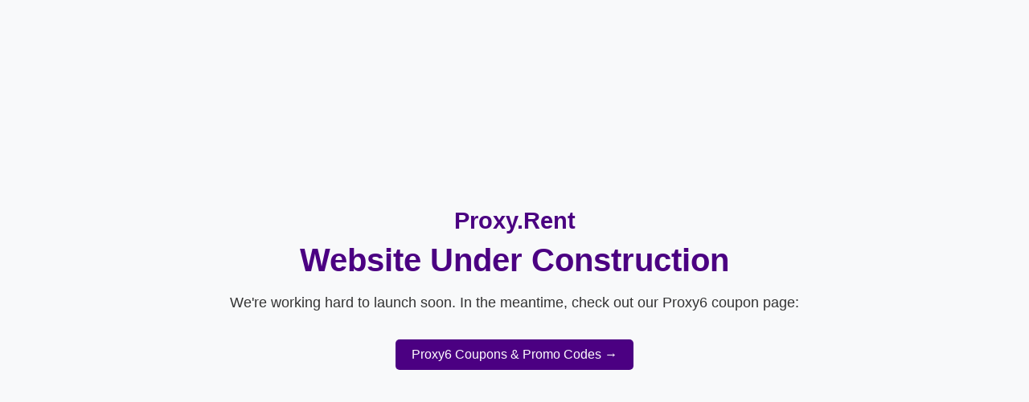

--- FILE ---
content_type: text/html
request_url: https://proxy.rent/
body_size: 1191
content:
<!DOCTYPE html>
<html lang="en">
<head>
  <meta charset="UTF-8">
  <meta name="viewport" content="width=device-width, initial-scale=1.0">
  <meta name="description" content="Proxy.Rent – site under development. Coming soon: the best proxy service catalog with exclusive deals.">
  <title>Proxy.Rent – Coming Soon</title>
  <style>
    body {
      margin: 0;
      padding: 0;
      font-family: Arial, sans-serif;
      background-color: #f8f9fa;
      display: flex;
      justify-content: center;
      align-items: center;
      height: 100vh;
      color: #333;
    }
    .container {
      text-align: center;
      padding: 20px;
    }
    .logo {
      font-size: 1.8em;
      font-weight: bold;
      color: #4b0082;
    }
    h1 {
      font-size: 2.5em;
      color: #4b0082;
      margin: 10px 0;
    }
    p {
      font-size: 1.1em;
      margin: 20px 0;
    }
    a {
      display: inline-block;
      margin-top: 15px;
      padding: 10px 20px;
      background: #4b0082;
      color: #fff;
      text-decoration: none;
      border-radius: 5px;
      font-size: 1em;
    }
    a:hover {
      background: #37006a;
    }
  </style>
</head>
<body>
  <div class="container">
    <div class="logo">Proxy.Rent</div>
    <h1>Website Under Construction</h1>
    <p>We're working hard to launch soon. In the meantime, check out our Proxy6 coupon page:</p>
    <a href="https://proxy.rent/proxy6Coupons.html" target="_blank">Proxy6 Coupons & Promo Codes →</a>
  </div>
    <!-- Yandex.Metrika counter -->
<script type="text/javascript" >
   (function(m,e,t,r,i,k,a){m[i]=m[i]||function(){(m[i].a=m[i].a||[]).push(arguments)};
   m[i].l=1*new Date();
   for (var j = 0; j < document.scripts.length; j++) {if (document.scripts[j].src === r) { return; }}
   k=e.createElement(t),a=e.getElementsByTagName(t)[0],k.async=1,k.src=r,a.parentNode.insertBefore(k,a)})
   (window, document, "script", "https://mc.webvisor.org/metrika/tag_ww.js", "ym");

   ym(47461123, "init", {
        clickmap:true,
        trackLinks:true,
        accurateTrackBounce:true
   });
</script>
<noscript><div><img src="https://mc.yandex.ru/watch/47461123" style="position:absolute; left:-9999px;" alt="" /></div></noscript>
<!-- /Yandex.Metrika counter -->
<script defer src="https://static.cloudflareinsights.com/beacon.min.js/vcd15cbe7772f49c399c6a5babf22c1241717689176015" integrity="sha512-ZpsOmlRQV6y907TI0dKBHq9Md29nnaEIPlkf84rnaERnq6zvWvPUqr2ft8M1aS28oN72PdrCzSjY4U6VaAw1EQ==" data-cf-beacon='{"version":"2024.11.0","token":"6e5ba30bd8e54e779268aa2ba6f446b0","r":1,"server_timing":{"name":{"cfCacheStatus":true,"cfEdge":true,"cfExtPri":true,"cfL4":true,"cfOrigin":true,"cfSpeedBrain":true},"location_startswith":null}}' crossorigin="anonymous"></script>
</body>
</html>
